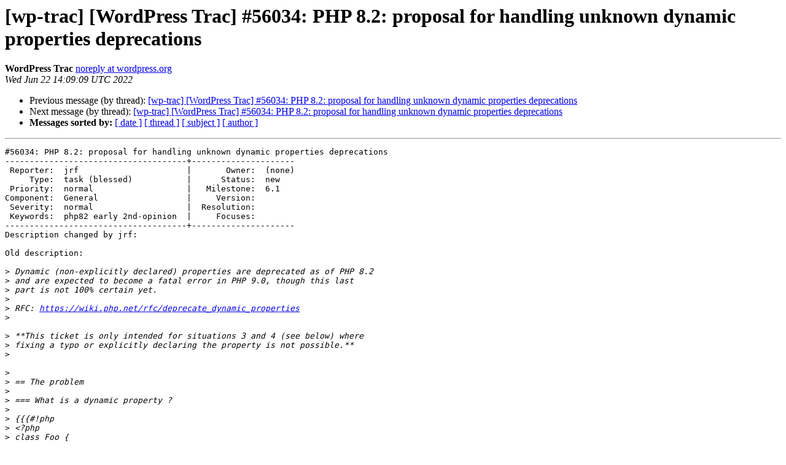

--- FILE ---
content_type: text/html
request_url: https://lists.wordpress.org/pipermail/wp-trac/2022-June/473366.html
body_size: 5154
content:
<!DOCTYPE HTML PUBLIC "-//W3C//DTD HTML 4.01 Transitional//EN">
<HTML>
 <HEAD>
   <TITLE> [wp-trac] [WordPress Trac] #56034: PHP 8.2: proposal for handling unknown dynamic properties deprecations
   </TITLE>
   <LINK REL="Index" HREF="index.html" >
   <LINK REL="made" HREF="mailto:wp-trac%40lists.wordpress.org?Subject=Re%3A%20%5Bwp-trac%5D%20%5BWordPress%20Trac%5D%20%2356034%3A%20PHP%208.2%3A%20proposal%20for%0A%20handling%20unknown%20dynamic%20properties%20deprecations&In-Reply-To=%3C062.0fd0cd2b3183c82451ae091349f1ff2f%40wordpress.org%3E">
   <META NAME="robots" CONTENT="index,nofollow">
   <style type="text/css">
       pre {
           white-space: pre-wrap;       /* css-2.1, curent FF, Opera, Safari */
           }
   </style>
   <META http-equiv="Content-Type" content="text/html; charset=utf-8">
   <LINK REL="Previous"  HREF="473318.html">
   <LINK REL="Next"  HREF="473367.html">
 </HEAD>
 <BODY BGCOLOR="#ffffff">
   <H1>[wp-trac] [WordPress Trac] #56034: PHP 8.2: proposal for handling unknown dynamic properties deprecations</H1>
    <B>WordPress Trac</B> 
    <A HREF="mailto:wp-trac%40lists.wordpress.org?Subject=Re%3A%20%5Bwp-trac%5D%20%5BWordPress%20Trac%5D%20%2356034%3A%20PHP%208.2%3A%20proposal%20for%0A%20handling%20unknown%20dynamic%20properties%20deprecations&In-Reply-To=%3C062.0fd0cd2b3183c82451ae091349f1ff2f%40wordpress.org%3E"
       TITLE="[wp-trac] [WordPress Trac] #56034: PHP 8.2: proposal for handling unknown dynamic properties deprecations">noreply at wordpress.org
       </A><BR>
    <I>Wed Jun 22 14:09:09 UTC 2022</I>
    <P><UL>
        <LI>Previous message (by thread): <A HREF="473318.html">[wp-trac] [WordPress Trac] #56034: PHP 8.2: proposal for handling unknown dynamic properties deprecations
</A></li>
        <LI>Next message (by thread): <A HREF="473367.html">[wp-trac] [WordPress Trac] #56034: PHP 8.2: proposal for handling unknown dynamic properties deprecations
</A></li>
         <LI> <B>Messages sorted by:</B> 
              <a href="date.html#473366">[ date ]</a>
              <a href="thread.html#473366">[ thread ]</a>
              <a href="subject.html#473366">[ subject ]</a>
              <a href="author.html#473366">[ author ]</a>
         </LI>
       </UL>
    <HR>  
<!--beginarticle-->
<PRE>#56034: PHP 8.2: proposal for handling unknown dynamic properties deprecations
-------------------------------------+---------------------
 Reporter:  jrf                      |       Owner:  (none)
     Type:  task (blessed)           |      Status:  new
 Priority:  normal                   |   Milestone:  6.1
Component:  General                  |     Version:
 Severity:  normal                   |  Resolution:
 Keywords:  php82 early 2nd-opinion  |     Focuses:
-------------------------------------+---------------------
Description changed by jrf:

Old description:

&gt;<i> Dynamic (non-explicitly declared) properties are deprecated as of PHP 8.2
</I>&gt;<i> and are expected to become a fatal error in PHP 9.0, though this last
</I>&gt;<i> part is not 100% certain yet.
</I>&gt;<i>
</I>&gt;<i> RFC: <A HREF="https://wiki.php.net/rfc/deprecate_dynamic_properties">https://wiki.php.net/rfc/deprecate_dynamic_properties</A>
</I>&gt;<i>
</I>
&gt;<i> **This ticket is only intended for situations 3 and 4 (see below) where
</I>&gt;<i> fixing a typo or explicitly declaring the property is not possible.**
</I>&gt;<i>
</I>
&gt;<i>
</I>&gt;<i> == The problem
</I>&gt;<i>
</I>&gt;<i> === What is a dynamic property ?
</I>&gt;<i>
</I>&gt;<i> {{{#!php
</I>&gt;<i> &lt;?php
</I>&gt;<i> class Foo {
</I>&gt;<i>     public $id;
</I>&gt;<i>
</I>&gt;<i>     public function __construct( $id, $field_name ) {
</I>&gt;<i>         // This is fine, the $id property exists on the class.
</I>&gt;<i>         $this-&gt;id         = $id;
</I>&gt;<i>
</I>&gt;<i>         // This is a dynamically created property as the property
</I>&gt;<i>         // is not declared on the class.
</I>&gt;<i>         $this-&gt;field_name = $field_name;
</I>&gt;<i>     }
</I>&gt;<i> }
</I>&gt;<i> }}}
</I>&gt;<i>
</I>
&gt;<i> Dynamic properties can both be created from inside a class, like in the
</I>&gt;<i> above example, as well as from outside the class (see the below example),
</I>&gt;<i> which makes these issues very tricky to find via static analysis.
</I>&gt;<i>
</I>&gt;<i> {{{#!php
</I>&gt;<i> &lt;?php
</I>&gt;<i> $obj = new Foo();
</I>&gt;<i> $obj-&gt;type = 'something';
</I>&gt;<i> }}}
</I>&gt;<i>
</I>&gt;<i> === When is something not a dynamic property ?
</I>&gt;<i>
</I>&gt;<i> 1. When the property is explicitly declared on the class.
</I>&gt;<i> 2. When the property is explicitly declared on the (grand)parent class.
</I>&gt;<i>
</I>
&gt;<i> === When are dynamic properties not problematic ?
</I>&gt;<i>
</I>&gt;<i> 1. When the class, or one of its parents, has a magic `__set()` method
</I>&gt;<i> which assigns the property to a declared property.
</I>&gt;<i> {{{#!php
</I>&gt;<i> &lt;?php
</I>&gt;<i> class Foo {
</I>&gt;<i>     private $fields = [];
</I>&gt;<i>
</I>&gt;<i>     public function __construct($field_name ) {
</I>&gt;<i>         $this-&gt;field_name = $field_name; // Not problematic.
</I>&gt;<i>     }
</I>&gt;<i>
</I>&gt;<i>     public function __set( $name, $value ) {
</I>&gt;<i>         $this-&gt;fields[ $name ] = $value;
</I>&gt;<i>     }
</I>&gt;<i> }
</I>&gt;<i> }}}
</I>&gt;<i> 2. When the class, or its parent, extends the PHP native `stdClass`,
</I>&gt;<i> which has highly optimized versions of the `__set()` magic method
</I>&gt;<i> available.
</I>&gt;<i>
</I>&gt;<i> == Mitigation
</I>&gt;<i>
</I>&gt;<i> The solution needed depends on the specific situation and each instance
</I>&gt;<i> where a deprecation is thrown needs to be individually evaluated.
</I>&gt;<i>
</I>&gt;<i> We can basically categorize dynamic properties into four base situations:
</I>&gt;<i>
</I>&gt;<i> || ||= Situation =||= Solution =||
</I>&gt;<i> || 1. || Typo in property name || Fix the typo, either in the property as
</I>&gt;<i> declared or where the property assignment happens ||
</I>&gt;<i> || 2. || Known, named, dynamic property || Declare the property on the
</I>&gt;<i> (parent) class ||
</I>&gt;<i> || 3. || Known use of unknown dynamic properties || Declare the full set
</I>&gt;<i> of magic methods on a class (preferred) or let the class extend
</I>&gt;<i> `stdClass` (discouraged) ||
</I>&gt;<i> || 4. || Unknown use of unknown dynamic properties || Use the
</I>&gt;<i> `#[AllowDynamicProperties] attribute on the (parent) class and/or declare
</I>&gt;<i> the full set of magic methods on a class and/or let the class extend
</I>&gt;<i> `stdClass` ||
</I>&gt;<i>
</I>&gt;<i> Note: the `#[AllowDynamicProperties]` attribute is expected to be a
</I>&gt;<i> temporary solution and it is expected that support for the attribute will
</I>&gt;<i> be removed at some point in the future.
</I>&gt;<i>
</I>
&gt;<i> == The larger problem
</I>&gt;<i>
</I>&gt;<i> === Intended future roadmap for PHP
</I>&gt;<i>
</I>&gt;<i> The deprecation of dynamic properties in PHP is only step 1 in a larger
</I>&gt;<i> plan to remove support for dynamic properties completely.
</I>&gt;<i>
</I>&gt;<i> No impact analysis was done for the RFC, as even PHP Core realized that
</I>&gt;<i> identifying all uses of dynamic properties via static analysis is neigh
</I>&gt;<i> impossible.
</I>&gt;<i>
</I>&gt;<i> With that in mind, the `#[AllowDynamicProperties]` attribute was
</I>&gt;<i> introduced to allow for doing an actual impact analysis for the next step
</I>&gt;<i> of the plan, i.e. removing support for dynamic properties altogether.
</I>&gt;<i>
</I>&gt;<i> **Note**: ''when support for dynamic properties would be removed
</I>&gt;<i> altogether, correctly set up magic `__set()` methods will still continue
</I>&gt;<i> to work, including those in the `stdClass`.''
</I>&gt;<i>
</I>&gt;<i> At this time it is unclear when the removal of support for dynamic
</I>&gt;<i> properties will land, but it is ''expected'' to be either in PHP 9.0 or
</I>&gt;<i> 10.0.
</I>&gt;<i> Once it lands, the attribute is expected to no longer be respected.
</I>&gt;<i>
</I>
&gt;<i> === WordPress infrastructure
</I>&gt;<i>
</I>&gt;<i> Due to the extendable nature of WordPress and its large plugin and theme
</I>&gt;<i> infrastructure, the problem facing WordPress is exponential as every
</I>&gt;<i> single class in WordPress ''may'' be used and/or extended from within
</I>&gt;<i> plugins and themes and these plugins/themes ''may'' be setting dynamic
</I>&gt;<i> properties on the WordPress Core classes.
</I>&gt;<i>
</I>&gt;<i> Now, while WP Core at least has tests for a small part of its codebase
</I>&gt;<i> and runs those diligently, which allows for finding (a subset of the)
</I>&gt;<i> dynamic properties via the deprecation notices, the majority of
</I>&gt;<i> plugins/themes do not to have any tests.
</I>&gt;<i>
</I>&gt;<i> As noted previously, finding dynamic properties via static analysis is
</I>&gt;<i> hard, so these plugin/themes would have to largely rely on error
</I>&gt;<i> logging/user reporting of the PHP 8.2 deprecation notices to fix things
</I>&gt;<i> and that is still providing the plugin/theme is actively maintained,
</I>&gt;<i> which a large number of plugins/themes are not.
</I>&gt;<i>
</I>&gt;<i> Also note that the PHP 8.x uptake under WordPress users is low (due to WP
</I>&gt;<i> Core not being fully compatible) and the number of users logging errors
</I>&gt;<i> is also low, so user reporting is not a reliable method to allow
</I>&gt;<i> plugins/themes to get ready for this change.
</I>&gt;<i>
</I>&gt;<i> Altogether, this means that end-users run a significant risk of their
</I>&gt;<i> sites going down once PHP removes support for dynamic properties and the
</I>&gt;<i> user upgrades to that PHP version, with little advance notice.
</I>&gt;<i>
</I>
&gt;<i> == Proposal
</I>&gt;<i>
</I>&gt;<i> Taking all of the above into account, I would like to propose the
</I>&gt;<i> following:
</I>&gt;<i>
</I>&gt;<i> 1. Introduce two traits into WP Core: `trait DeprecateDynamicProperties`
</I>&gt;<i> and `trait ForbidDynamicProperties`.
</I>&gt;<i>     * The `DeprecateDynamicProperties` trait would contain a full set of
</I>&gt;<i> the magic methods (`__isset()`, `__get()`, `__set()`, `__unset()` and
</I>&gt;<i> will throw a deprecation notice whenever any of those methods are called.
</I>&gt;<i> Properties will still be set via the magic methods. This trait is
</I>&gt;<i> intended to be a temporary stop-gap solution and will not fall under the
</I>&gt;<i> WordPress BC promise. When PHP removes support for dynamic properties,
</I>&gt;<i> this trait should be removed from WordPress as well.
</I>&gt;<i>     * The `ForbidDynamicProperties` trait would contain a full set of the
</I>&gt;<i> magic methods (`__isset()`, `__get()`, `__set()`, `__unset()` and will
</I>&gt;<i> throw either a fatal error whenever the `__set()` method is called.
</I>&gt;<i> Properties will **not** be set via the magic methods, `__isset()` will
</I>&gt;<i> always return `false`, `__get()` will always result in an undefined
</I>&gt;<i> property warning.
</I>&gt;<i> 2. Evaluate every single class in WP Core `src` directory:
</I>&gt;<i>     * If the class - or one of its parents - already has a full set of
</I>&gt;<i> properly implemented magic methods in place, no action is needed.
</I>&gt;<i>     * If the class - or one of its parents - already extends `stdClass`,
</I>&gt;<i> no action is needed.
</I>&gt;<i>     * If the class really **''should''** support dynamic properties, the
</I>&gt;<i> magic methods should be implemented on the class itself (or its parent).
</I>&gt;<i>     * For every single class which does not fall into the above
</I>&gt;<i> categories, the `DeprecateDynamicProperties` trait should be added, as
</I>&gt;<i> well as the `#[AllowDynamicProperties]` attribute (to allow the class to
</I>&gt;<i> be recognized for the PHP Core scan for the next RFC).
</I>&gt;<i> 3. Every new class introduced to WP Core ''after'' the initial change
</I>&gt;<i> from step 2, would be **required** to either have a full set of the magic
</I>&gt;<i> methods or to add the `ForbidDynamicProperties` trait. New classes should
</I>&gt;<i> not be allowed to have the attribute.
</I>&gt;<i>
</I>
&gt;<i> If the above proposal is accepted, it would effectively ''backport'' the
</I>&gt;<i> PHP 8.2 deprecation all the way back to PHP 5.6, making it far more
</I>&gt;<i> likely that users discover any dynamic property related issues in their
</I>&gt;<i> site.
</I>&gt;<i>
</I>&gt;<i> This will give end-users plenty of time to either contact the
</I>&gt;<i> plugin/theme owner to mitigate the issue and/or to switch to other
</I>&gt;<i> plugins/themes if the plugin/theme is no longer actively maintained.
</I>&gt;<i>
</I>&gt;<i> It will also give plugin and theme authors plenty of time to notify WP
</I>&gt;<i> Core of Core classes which use the `DeprecateDynamicProperties` trait,
</I>&gt;<i> but should, in all reality, fully support dynamic properties.
</I>&gt;<i>
</I>&gt;<i> For those cases, after evaluating the merit of the specific use-case and
</I>&gt;<i> finding it valid, the full set of magic methods could then be added to
</I>&gt;<i> the WP Core class and the use of the trait and the attribute removed.
</I>&gt;<i>
</I>&gt;<i> Altogether, this should greatly diminish the dramatic impact of PHP
</I>&gt;<i> removing support for dynamic properties altogether in a future release.
</I>&gt;<i>
</I>
&gt;<i> === Practical
</I>&gt;<i>
</I>&gt;<i> I'm perfectly happy to prepare the patch for this together with some
</I>&gt;<i> people. However, as the proposed patch comes down to a huge amount of
</I>&gt;<i> work, I want to see some second opinions supporting this proposal first
</I>&gt;<i> before starting the work on this.
</I>&gt;<i>
</I>
&gt;<i>
</I>
&gt;<i> ----
</I>&gt;<i>
</I>&gt;<i> Related: #56009
</I>&gt;<i>
</I>&gt;<i> Trac ticket #56033 is open for addressing dynamic properties in category
</I>&gt;<i> 1 and 2.
</I>
New description:

 Dynamic (non-explicitly declared) properties are deprecated as of PHP 8.2
 and are expected to become a fatal error in PHP 9.0, though this last part
 is not 100% certain yet.

 RFC: <A HREF="https://wiki.php.net/rfc/deprecate_dynamic_properties">https://wiki.php.net/rfc/deprecate_dynamic_properties</A>


 **This ticket is only intended for situations 3 and 4 (see below) where
 fixing a typo or explicitly declaring the property is not possible.**



 == The problem

 === What is a dynamic property ?

 {{{#!php
 &lt;?php
 class Foo {
     public $id;

     public function __construct( $id, $field_name ) {
         // This is fine, the $id property exists on the class.
         $this-&gt;id         = $id;

         // This is a dynamically created property as the property
         // is not declared on the class.
         $this-&gt;field_name = $field_name;
     }
 }
 }}}


 Dynamic properties can both be created from inside a class, like in the
 above example, as well as from outside the class (see the below example),
 which makes these issues very tricky to find via static analysis.

 {{{#!php
 &lt;?php
 $obj = new Foo();
 $obj-&gt;type = 'something';
 }}}

 === When is something not a dynamic property ?

 1. When the property is explicitly declared on the class.
 2. When the property is explicitly declared on the (grand)parent class.


 === When are dynamic properties not problematic ?

 1. When the class, or one of its parents, has a magic `__set()` method
 which assigns the property to a declared property.
 {{{#!php
 &lt;?php
 class Foo {
     private $fields = [];

     public function __construct($field_name ) {
         $this-&gt;field_name = $field_name; // Not problematic.
     }

     public function __set( $name, $value ) {
         $this-&gt;fields[ $name ] = $value;
     }
 }
 }}}
 2. When the class, or its parent, extends the PHP native `stdClass`, which
 has highly optimized versions of the `__set()` magic method available.

 == Mitigation

 The solution needed depends on the specific situation and each instance
 where a deprecation is thrown needs to be individually evaluated.

 We can basically categorize dynamic properties into four base situations:

 || ||= Situation =||= Solution =||
 || 1. || Typo in property name || Fix the typo, either in the property as
 declared or where the property assignment happens ||
 || 2. || Known, named, dynamic property || Declare the property on the
 (parent) class ||
 || 3. || Known use of unknown dynamic properties || Declare the full set
 of magic methods on a class (preferred) or let the class extend `stdClass`
 (discouraged) ||
 || 4. || Unknown use of unknown dynamic properties || Use the
 `#[AllowDynamicProperties]` attribute on the (parent) class and/or declare
 the full set of magic methods on a class and/or let the class extend
 `stdClass` ||

 Note: the `#[AllowDynamicProperties]` attribute is expected to be a
 temporary solution and it is expected that support for the attribute will
 be removed at some point in the future.


 == The larger problem

 === Intended future roadmap for PHP

 The deprecation of dynamic properties in PHP is only step 1 in a larger
 plan to remove support for dynamic properties completely.

 No impact analysis was done for the RFC, as even PHP Core realized that
 identifying all uses of dynamic properties via static analysis is neigh
 impossible.

 With that in mind, the `#[AllowDynamicProperties]` attribute was
 introduced to allow for doing an actual impact analysis for the next step
 of the plan, i.e. removing support for dynamic properties altogether.

 **Note**: ''when support for dynamic properties would be removed
 altogether, correctly set up magic `__set()` methods will still continue
 to work, including those in the `stdClass`.''

 At this time it is unclear when the removal of support for dynamic
 properties will land, but it is ''expected'' to be either in PHP 9.0 or
 10.0.
 Once it lands, the attribute is expected to no longer be respected.


 === WordPress infrastructure

 Due to the extendable nature of WordPress and its large plugin and theme
 infrastructure, the problem facing WordPress is exponential as every
 single class in WordPress ''may'' be used and/or extended from within
 plugins and themes and these plugins/themes ''may'' be setting dynamic
 properties on the WordPress Core classes.

 Now, while WP Core at least has tests for a small part of its codebase and
 runs those diligently, which allows for finding (a subset of the) dynamic
 properties via the deprecation notices, the majority of plugins/themes do
 not to have any tests.

 As noted previously, finding dynamic properties via static analysis is
 hard, so these plugin/themes would have to largely rely on error
 logging/user reporting of the PHP 8.2 deprecation notices to fix things
 and that is still providing the plugin/theme is actively maintained, which
 a large number of plugins/themes are not.

 Also note that the PHP 8.x uptake under WordPress users is low (due to WP
 Core not being fully compatible) and the number of users logging errors is
 also low, so user reporting is not a reliable method to allow
 plugins/themes to get ready for this change.

 Altogether, this means that end-users run a significant risk of their
 sites going down once PHP removes support for dynamic properties and the
 user upgrades to that PHP version, with little advance notice.


 == Proposal

 Taking all of the above into account, I would like to propose the
 following:

 1. Introduce two traits into WP Core: `trait DeprecateDynamicProperties`
 and `trait ForbidDynamicProperties`.
     * The `DeprecateDynamicProperties` trait would contain a full set of
 the magic methods (`__isset()`, `__get()`, `__set()`, `__unset()` and will
 throw a deprecation notice whenever any of those methods are called.
 Properties will still be set via the magic methods. This trait is intended
 to be a temporary stop-gap solution and will not fall under the WordPress
 BC promise. When PHP removes support for dynamic properties, this trait
 should be removed from WordPress as well.
     * The `ForbidDynamicProperties` trait would contain a full set of the
 magic methods (`__isset()`, `__get()`, `__set()`, `__unset()` and will
 throw either a fatal error whenever the `__set()` method is called.
 Properties will **not** be set via the magic methods, `__isset()` will
 always return `false`, `__get()` will always result in an undefined
 property warning.
 2. Evaluate every single class in WP Core `src` directory:
     * If the class - or one of its parents - already has a full set of
 properly implemented magic methods in place, no action is needed.
     * If the class - or one of its parents - already extends `stdClass`,
 no action is needed.
     * If the class really **''should''** support dynamic properties, the
 magic methods should be implemented on the class itself (or its parent).
     * For every single class which does not fall into the above
 categories, the `DeprecateDynamicProperties` trait should be added, as
 well as the `#[AllowDynamicProperties]` attribute (to allow the class to
 be recognized for the PHP Core scan for the next RFC).
 3. Every new class introduced to WP Core ''after'' the initial change from
 step 2, would be **required** to either have a full set of the magic
 methods or to add the `ForbidDynamicProperties` trait. New classes should
 not be allowed to have the attribute.


 If the above proposal is accepted, it would effectively ''backport'' the
 PHP 8.2 deprecation all the way back to PHP 5.6, making it far more likely
 that users discover any dynamic property related issues in their site.

 This will give end-users plenty of time to either contact the plugin/theme
 owner to mitigate the issue and/or to switch to other plugins/themes if
 the plugin/theme is no longer actively maintained.

 It will also give plugin and theme authors plenty of time to notify WP
 Core of Core classes which use the `DeprecateDynamicProperties` trait, but
 should, in all reality, fully support dynamic properties.

 For those cases, after evaluating the merit of the specific use-case and
 finding it valid, the full set of magic methods could then be added to the
 WP Core class and the use of the trait and the attribute removed.

 Altogether, this should greatly diminish the dramatic impact of PHP
 removing support for dynamic properties altogether in a future release.


 === Practical

 I'm perfectly happy to prepare the patch for this together with some
 people. However, as the proposed patch comes down to a huge amount of
 work, I want to see some second opinions supporting this proposal first
 before starting the work on this.




 ----

 Related: #56009

 Trac ticket #56033 is open for addressing dynamic properties in category 1
 and 2.

--

-- 
Ticket URL: &lt;<A HREF="https://core.trac.wordpress.org/ticket/56034#comment:2">https://core.trac.wordpress.org/ticket/56034#comment:2</A>&gt;
WordPress Trac &lt;<A HREF="https://core.trac.wordpress.org/">https://core.trac.wordpress.org/</A>&gt;
WordPress publishing platform
</PRE>




























<!--endarticle-->
    <HR>
    <P><UL>
        <!--threads-->
	<LI>Previous message (by thread): <A HREF="473318.html">[wp-trac] [WordPress Trac] #56034: PHP 8.2: proposal for handling unknown dynamic properties deprecations
</A></li>
	<LI>Next message (by thread): <A HREF="473367.html">[wp-trac] [WordPress Trac] #56034: PHP 8.2: proposal for handling unknown dynamic properties deprecations
</A></li>
         <LI> <B>Messages sorted by:</B> 
              <a href="date.html#473366">[ date ]</a>
              <a href="thread.html#473366">[ thread ]</a>
              <a href="subject.html#473366">[ subject ]</a>
              <a href="author.html#473366">[ author ]</a>
         </LI>
       </UL>

<hr>
<a href="http://lists.wordpress.org/mailman/listinfo/wp-trac">More information about the wp-trac
mailing list</a><br>
</body></html>
